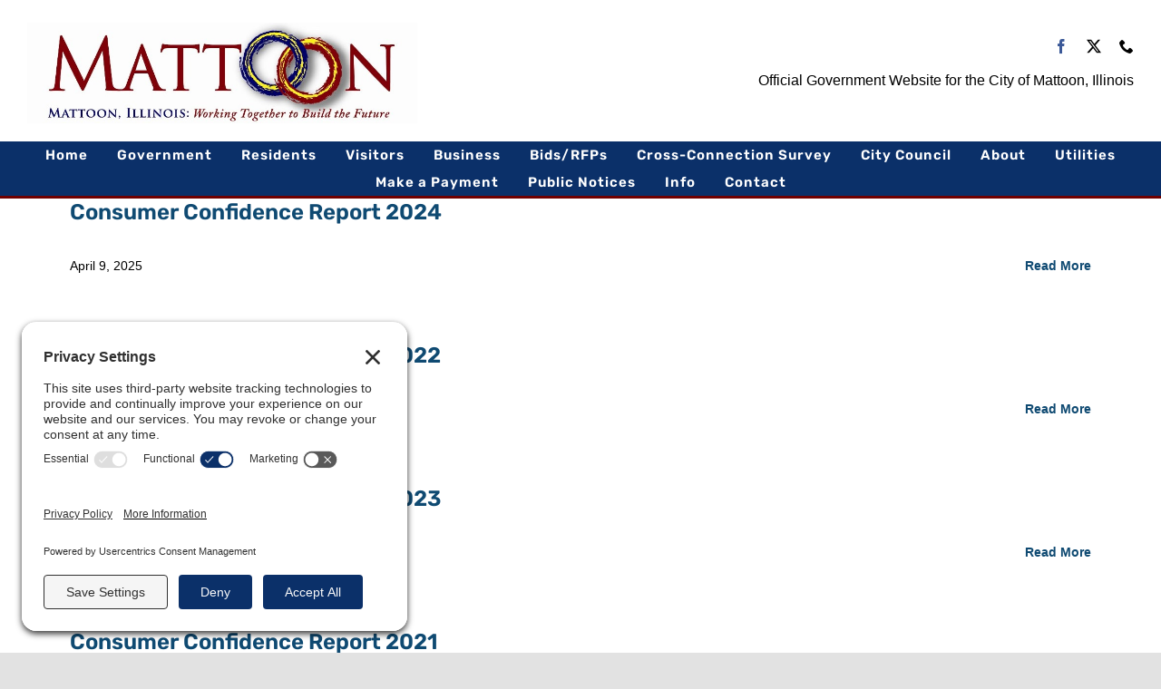

--- FILE ---
content_type: text/html; charset=UTF-8
request_url: https://mattoon.illinois.gov/downloads/consumer-confidence-report/
body_size: 14480
content:
<!DOCTYPE html>
<html class="avada-html-layout-wide avada-html-header-position-top avada-html-is-archive avada-has-site-width-percent avada-is-100-percent-template avada-has-site-width-100-percent" lang="en-US" prefix="og: http://ogp.me/ns# fb: http://ogp.me/ns/fb#">
<head>
	<meta http-equiv="X-UA-Compatible" content="IE=edge" />
	<meta http-equiv="Content-Type" content="text/html; charset=utf-8"/>
	<meta name="viewport" content="width=device-width, initial-scale=1" />
	<meta name='robots' content='noindex, follow' />

	<!-- This site is optimized with the Yoast SEO plugin v26.8 - https://yoast.com/product/yoast-seo-wordpress/ -->
	<title>Consumer Confidence Report Archives - City of Mattoon, Illinois</title>
	<meta property="og:locale" content="en_US" />
	<meta property="og:type" content="article" />
	<meta property="og:title" content="Consumer Confidence Report Archives - City of Mattoon, Illinois" />
	<meta property="og:url" content="https://mattoon.illinois.gov/downloads/consumer-confidence-report/" />
	<meta property="og:site_name" content="City of Mattoon, Illinois" />
	<meta property="og:image" content="https://mattoon.illinois.gov/wp-content/uploads/City_Seal_Council_Chambers-scaled.jpg" />
	<meta property="og:image:width" content="2560" />
	<meta property="og:image:height" content="2541" />
	<meta property="og:image:type" content="image/jpeg" />
	<meta name="twitter:card" content="summary_large_image" />
	<meta name="twitter:site" content="@cityofmattoon" />
	<script type="application/ld+json" class="yoast-schema-graph">{"@context":"https://schema.org","@graph":[{"@type":"CollectionPage","@id":"https://mattoon.illinois.gov/downloads/consumer-confidence-report/","url":"https://mattoon.illinois.gov/downloads/consumer-confidence-report/","name":"Consumer Confidence Report Archives - City of Mattoon, Illinois","isPartOf":{"@id":"https://mattoon.illinois.gov/#website"},"breadcrumb":{"@id":"https://mattoon.illinois.gov/downloads/consumer-confidence-report/#breadcrumb"},"inLanguage":"en-US"},{"@type":"BreadcrumbList","@id":"https://mattoon.illinois.gov/downloads/consumer-confidence-report/#breadcrumb","itemListElement":[{"@type":"ListItem","position":1,"name":"Home","item":"https://mattoon.illinois.gov/"},{"@type":"ListItem","position":2,"name":"Public Works","item":"https://mattoon.illinois.gov/downloads/public-works/"},{"@type":"ListItem","position":3,"name":"Consumer Confidence Report"}]},{"@type":"WebSite","@id":"https://mattoon.illinois.gov/#website","url":"https://mattoon.illinois.gov/","name":"City of Mattoon, Illinois","description":"Official Government Website","publisher":{"@id":"https://mattoon.illinois.gov/#organization"},"potentialAction":[{"@type":"SearchAction","target":{"@type":"EntryPoint","urlTemplate":"https://mattoon.illinois.gov/?s={search_term_string}"},"query-input":{"@type":"PropertyValueSpecification","valueRequired":true,"valueName":"search_term_string"}}],"inLanguage":"en-US"},{"@type":"Organization","@id":"https://mattoon.illinois.gov/#organization","name":"City of Mattoon, Illinois","url":"https://mattoon.illinois.gov/","logo":{"@type":"ImageObject","inLanguage":"en-US","@id":"https://mattoon.illinois.gov/#/schema/logo/image/","url":"https://i0.wp.com/mattoon.illinois.gov/wp-content/uploads/CityofMattoonLogo.png?fit=800%2C240&ssl=1","contentUrl":"https://i0.wp.com/mattoon.illinois.gov/wp-content/uploads/CityofMattoonLogo.png?fit=800%2C240&ssl=1","width":800,"height":240,"caption":"City of Mattoon, Illinois"},"image":{"@id":"https://mattoon.illinois.gov/#/schema/logo/image/"},"sameAs":["https://www.facebook.com/mattoonIL","https://x.com/cityofmattoon"]}]}</script>
	<!-- / Yoast SEO plugin. -->


<link rel='dns-prefetch' href='//use.fontawesome.com' />
								<link rel="icon" href="https://mattoon.illinois.gov/wp-content/uploads/Mattoon_favicon_64.jpg" type="image/jpeg" />
		
					<!-- Apple Touch Icon -->
						<link rel="apple-touch-icon" sizes="180x180" href="https://mattoon.illinois.gov/wp-content/uploads/Mattoon_favicon_152.jpg" type="image/jpeg">
		
					<!-- Android Icon -->
						<link rel="icon" sizes="192x192" href="https://mattoon.illinois.gov/wp-content/uploads/Mattoon_favicon_120.jpg" type="image/jpeg">
		
					<!-- MS Edge Icon -->
						<meta name="msapplication-TileImage" content="https://mattoon.illinois.gov/wp-content/uploads/Mattoon_favicon_152.jpg" type="image/jpeg">
								
		<meta property="og:locale" content="en_US"/>
		<meta property="og:type" content="article"/>
		<meta property="og:site_name" content="City of Mattoon, Illinois"/>
		<meta property="og:title" content="Consumer Confidence Report Archives - City of Mattoon, Illinois"/>
				<meta property="og:url" content="https://mattoon.illinois.gov/download/consumer-confidence-report-2024/"/>
																				<meta property="og:image" content="https://mattoon.illinois.gov/wp-content/uploads/CityofMattoonLogo_400.jpg"/>
		<meta property="og:image:width" content="400"/>
		<meta property="og:image:height" content="104"/>
		<meta property="og:image:type" content="image/jpeg"/>
				<style id='wp-img-auto-sizes-contain-inline-css' type='text/css'>
img:is([sizes=auto i],[sizes^="auto," i]){contain-intrinsic-size:3000px 1500px}
/*# sourceURL=wp-img-auto-sizes-contain-inline-css */
</style>

<link rel='stylesheet' id='ditty-news-ticker-font-css' href='https://mattoon.illinois.gov/wp-content/plugins/ditty-news-ticker/legacy/inc/static/libs/fontastic/styles.css?ver=3.1.63' type='text/css' media='all' />
<link rel='stylesheet' id='ditty-news-ticker-css' href='https://mattoon.illinois.gov/wp-content/plugins/ditty-news-ticker/legacy/inc/static/css/style.css?ver=3.1.63' type='text/css' media='all' />
<link rel='stylesheet' id='ditty-displays-css' href='https://mattoon.illinois.gov/wp-content/plugins/ditty-news-ticker/assets/build/dittyDisplays.css?ver=3.1.63' type='text/css' media='all' />
<link rel='stylesheet' id='ditty-fontawesome-css' href='https://mattoon.illinois.gov/wp-content/plugins/ditty-news-ticker/includes/libs/fontawesome-6.4.0/css/all.css?ver=6.4.0' type='text/css' media='' />
<link rel='stylesheet' id='wpdm-font-awesome-css' href='https://use.fontawesome.com/releases/v6.7.2/css/all.css?ver=6.9' type='text/css' media='all' />
<link rel='stylesheet' id='wpdm-front-css' href='https://mattoon.illinois.gov/wp-content/plugins/download-manager/assets/css/front.min.css?ver=7.1.0' type='text/css' media='all' />
<link rel='stylesheet' id='wpdm-front-dark-css' href='https://mattoon.illinois.gov/wp-content/plugins/download-manager/assets/css/front-dark.min.css?ver=7.1.0' type='text/css' media='all' />
<link rel='stylesheet' id='cff-css' href='https://mattoon.illinois.gov/wp-content/plugins/custom-facebook-feed-pro/assets/css/cff-style.min.css?ver=4.7.4' type='text/css' media='all' />
<link rel='stylesheet' id='child-style-css' href='https://mattoon.illinois.gov/wp-content/themes/Avada-Child-Theme/style.css?ver=6.9' type='text/css' media='all' />
<link rel='stylesheet' id='fusion-dynamic-css-css' href='https://mattoon.illinois.gov/wp-content/uploads/fusion-styles/e83156da0d4958554d521fb1bef8ea6c.min.css?ver=3.14.2' type='text/css' media='all' />
<script type="text/javascript" src="https://mattoon.illinois.gov/wp-includes/js/jquery/jquery.min.js?ver=3.7.1" id="jquery-core-js"></script>
<script type="text/javascript" src="https://mattoon.illinois.gov/wp-content/plugins/download-manager/assets/js/wpdm.min.js?ver=6.9" id="wpdmjs-js"></script>
<script type="text/javascript" id="wpdm-frontjs-js-extra">
/* <![CDATA[ */
var wpdm_url = {"home":"https://mattoon.illinois.gov/","site":"https://mattoon.illinois.gov/","ajax":"https://mattoon.illinois.gov/wp-admin/admin-ajax.php","page_code":"bfdaae0be5a0c1d7b58d8e3549e74139"};
var wpdm_js = {"spinner":"\u003Ci class=\"fas fa-sun fa-spin\"\u003E\u003C/i\u003E","client_id":"4c3e457ecdd9720f08b60c5c26680005"};
var wpdm_strings = {"pass_var":"Password Verified!","pass_var_q":"Please click following button to start download.","start_dl":"Start Download"};
//# sourceURL=wpdm-frontjs-js-extra
/* ]]> */
</script>
<script type="text/javascript" src="https://mattoon.illinois.gov/wp-content/plugins/download-manager/assets/js/front.min.js?ver=7.1.0" id="wpdm-frontjs-js"></script>
<script type="text/javascript" id="wpgmza_data-js-extra">
/* <![CDATA[ */
var wpgmza_google_api_status = {"message":"Enqueued","code":"ENQUEUED"};
//# sourceURL=wpgmza_data-js-extra
/* ]]> */
</script>
<script type="text/javascript" src="https://mattoon.illinois.gov/wp-content/plugins/wp-google-maps/wpgmza_data.js?ver=6.9" id="wpgmza_data-js"></script>
<link rel="https://api.w.org/" href="https://mattoon.illinois.gov/wp-json/" /><meta name="generator" content="WordPress 6.9" />
<!-- Custom Facebook Feed JS vars -->
<script type="text/javascript">
var cffsiteurl = "https://mattoon.illinois.gov/wp-content/plugins";
var cffajaxurl = "https://mattoon.illinois.gov/wp-admin/admin-ajax.php";


var cfflinkhashtags = "true";
</script>
<style>.mtphr-dnt-tick, .mtphr-dnt-tick * { color:#000000 !important; }</style><script type="text/javascript">
(function(url){
	if(/(?:Chrome\/26\.0\.1410\.63 Safari\/537\.31|WordfenceTestMonBot)/.test(navigator.userAgent)){ return; }
	var addEvent = function(evt, handler) {
		if (window.addEventListener) {
			document.addEventListener(evt, handler, false);
		} else if (window.attachEvent) {
			document.attachEvent('on' + evt, handler);
		}
	};
	var removeEvent = function(evt, handler) {
		if (window.removeEventListener) {
			document.removeEventListener(evt, handler, false);
		} else if (window.detachEvent) {
			document.detachEvent('on' + evt, handler);
		}
	};
	var evts = 'contextmenu dblclick drag dragend dragenter dragleave dragover dragstart drop keydown keypress keyup mousedown mousemove mouseout mouseover mouseup mousewheel scroll'.split(' ');
	var logHuman = function() {
		if (window.wfLogHumanRan) { return; }
		window.wfLogHumanRan = true;
		var wfscr = document.createElement('script');
		wfscr.type = 'text/javascript';
		wfscr.async = true;
		wfscr.src = url + '&r=' + Math.random();
		(document.getElementsByTagName('head')[0]||document.getElementsByTagName('body')[0]).appendChild(wfscr);
		for (var i = 0; i < evts.length; i++) {
			removeEvent(evts[i], logHuman);
		}
	};
	for (var i = 0; i < evts.length; i++) {
		addEvent(evts[i], logHuman);
	}
})('//mattoon.illinois.gov/?wordfence_lh=1&hid=3A00D9B1F6C646B6E408BE608D8A5ECC');
</script><link rel="preload" href="https://mattoon.illinois.gov/wp-content/themes/Avada/includes/lib/assets/fonts/icomoon/awb-icons.woff" as="font" type="font/woff" crossorigin><link rel="preload" href="//mattoon.illinois.gov/wp-content/themes/Avada/includes/lib/assets/fonts/fontawesome/webfonts/fa-solid-900.woff2" as="font" type="font/woff2" crossorigin><style type="text/css" id="css-fb-visibility">@media screen and (max-width: 640px){.fusion-no-small-visibility{display:none !important;}body .sm-text-align-center{text-align:center !important;}body .sm-text-align-left{text-align:left !important;}body .sm-text-align-right{text-align:right !important;}body .sm-text-align-justify{text-align:justify !important;}body .sm-flex-align-center{justify-content:center !important;}body .sm-flex-align-flex-start{justify-content:flex-start !important;}body .sm-flex-align-flex-end{justify-content:flex-end !important;}body .sm-mx-auto{margin-left:auto !important;margin-right:auto !important;}body .sm-ml-auto{margin-left:auto !important;}body .sm-mr-auto{margin-right:auto !important;}body .fusion-absolute-position-small{position:absolute;width:100%;}.awb-sticky.awb-sticky-small{ position: sticky; top: var(--awb-sticky-offset,0); }}@media screen and (min-width: 641px) and (max-width: 1024px){.fusion-no-medium-visibility{display:none !important;}body .md-text-align-center{text-align:center !important;}body .md-text-align-left{text-align:left !important;}body .md-text-align-right{text-align:right !important;}body .md-text-align-justify{text-align:justify !important;}body .md-flex-align-center{justify-content:center !important;}body .md-flex-align-flex-start{justify-content:flex-start !important;}body .md-flex-align-flex-end{justify-content:flex-end !important;}body .md-mx-auto{margin-left:auto !important;margin-right:auto !important;}body .md-ml-auto{margin-left:auto !important;}body .md-mr-auto{margin-right:auto !important;}body .fusion-absolute-position-medium{position:absolute;width:100%;}.awb-sticky.awb-sticky-medium{ position: sticky; top: var(--awb-sticky-offset,0); }}@media screen and (min-width: 1025px){.fusion-no-large-visibility{display:none !important;}body .lg-text-align-center{text-align:center !important;}body .lg-text-align-left{text-align:left !important;}body .lg-text-align-right{text-align:right !important;}body .lg-text-align-justify{text-align:justify !important;}body .lg-flex-align-center{justify-content:center !important;}body .lg-flex-align-flex-start{justify-content:flex-start !important;}body .lg-flex-align-flex-end{justify-content:flex-end !important;}body .lg-mx-auto{margin-left:auto !important;margin-right:auto !important;}body .lg-ml-auto{margin-left:auto !important;}body .lg-mr-auto{margin-right:auto !important;}body .fusion-absolute-position-large{position:absolute;width:100%;}.awb-sticky.awb-sticky-large{ position: sticky; top: var(--awb-sticky-offset,0); }}</style>		<script type="text/javascript">
			var doc = document.documentElement;
			doc.setAttribute( 'data-useragent', navigator.userAgent );
		</script>
		<meta name="generator" content="WordPress Download Manager 7.1.0" />
<!-- Global site tag (gtag.js) - Google Analytics -->
<script async src="https://www.googletagmanager.com/gtag/js?id=G-5JYP6NN93G"></script>
<script>
  window.dataLayer = window.dataLayer || [];
  function gtag(){dataLayer.push(arguments);}
  gtag('js', new Date());

  gtag('config', 'G-5JYP6NN93G');
</script>		        <style>
            /* WPDM Link Template Styles */
        </style>
		        <style>

            :root {
                --color-primary: #4a8eff;
                --color-primary-rgb: 74, 142, 255;
                --color-primary-hover: #4a8eff;
                --color-primary-active: #4a8eff;
                --clr-sec: #6c757d;
                --clr-sec-rgb: 108, 117, 125;
                --clr-sec-hover: #6c757d;
                --clr-sec-active: #6c757d;
                --color-success: #18ce0f;
                --color-success-rgb: 24, 206, 15;
                --color-success-hover: #18ce0f;
                --color-success-active: #18ce0f;
                --color-info: #2CA8FF;
                --color-info-rgb: 44, 168, 255;
                --color-info-hover: #2CA8FF;
                --color-info-active: #2CA8FF;
                --color-warning: #FFB236;
                --color-warning-rgb: 255, 178, 54;
                --color-warning-hover: #FFB236;
                --color-warning-active: #FFB236;
                --color-danger: #ff5062;
                --color-danger-rgb: 255, 80, 98;
                --color-danger-hover: #ff5062;
                --color-danger-active: #ff5062;
                --color-green: #30b570;
                --color-blue: #0073ff;
                --color-purple: #8557D3;
                --color-red: #ff5062;
                --color-muted: rgba(69, 89, 122, 0.6);
                --wpdm-font: "Rubik", -apple-system, BlinkMacSystemFont, "Segoe UI", Roboto, Helvetica, Arial, sans-serif, "Apple Color Emoji", "Segoe UI Emoji", "Segoe UI Symbol";
            }

            .wpdm-download-link.btn.btn-primary.btn-sm {
                border-radius: 4px;
            }


        </style>
		        <script>
            function wpdm_rest_url(request) {
                return "https://mattoon.illinois.gov/wp-json/wpdm/" + request;
            }
        </script>
		
	<!--Cookie Consent Tool-->
<link rel="preconnect" href="//privacy-proxy.usercentrics.eu">
<link rel="preload" href="//privacy-proxy.usercentrics.eu/latest/uc-block.bundle.js" as="script">
<script type="application/javascript" src="https://privacy-proxy.usercentrics.eu/latest/uc-block.bundle.js"></script>
<script id="usercentrics-cmp" src="https://app.usercentrics.eu/browser-ui/latest/loader.js" data-settings-id="d9cZW1XgxWLcrG"  async></script>
<script>uc.setCustomTranslations('https://termageddon.ams3.cdn.digitaloceanspaces.com/translations/');</script><style id='global-styles-inline-css' type='text/css'>
:root{--wp--preset--aspect-ratio--square: 1;--wp--preset--aspect-ratio--4-3: 4/3;--wp--preset--aspect-ratio--3-4: 3/4;--wp--preset--aspect-ratio--3-2: 3/2;--wp--preset--aspect-ratio--2-3: 2/3;--wp--preset--aspect-ratio--16-9: 16/9;--wp--preset--aspect-ratio--9-16: 9/16;--wp--preset--color--black: #000000;--wp--preset--color--cyan-bluish-gray: #abb8c3;--wp--preset--color--white: #ffffff;--wp--preset--color--pale-pink: #f78da7;--wp--preset--color--vivid-red: #cf2e2e;--wp--preset--color--luminous-vivid-orange: #ff6900;--wp--preset--color--luminous-vivid-amber: #fcb900;--wp--preset--color--light-green-cyan: #7bdcb5;--wp--preset--color--vivid-green-cyan: #00d084;--wp--preset--color--pale-cyan-blue: #8ed1fc;--wp--preset--color--vivid-cyan-blue: #0693e3;--wp--preset--color--vivid-purple: #9b51e0;--wp--preset--color--awb-color-1: rgba(255,255,255,1);--wp--preset--color--awb-color-2: rgba(242,243,245,1);--wp--preset--color--awb-color-3: rgba(226,226,226,1);--wp--preset--color--awb-color-4: rgba(15,74,114,1);--wp--preset--color--awb-color-5: rgba(51,51,51,1);--wp--preset--color--awb-color-6: rgba(11,48,105,1);--wp--preset--color--awb-color-7: rgba(33,41,52,1);--wp--preset--color--awb-color-8: rgba(0,0,0,1);--wp--preset--color--awb-color-custom-10: rgba(101,188,123,1);--wp--preset--color--awb-color-custom-11: rgba(74,78,87,1);--wp--preset--color--awb-color-custom-12: rgba(249,249,251,1);--wp--preset--color--awb-color-custom-13: rgba(158,160,164,1);--wp--preset--color--awb-color-custom-14: rgba(151,27,30,1);--wp--preset--color--awb-color-custom-15: rgba(76,3,14,1);--wp--preset--color--awb-color-custom-16: rgba(242,243,245,0.7);--wp--preset--color--awb-color-custom-17: rgba(246,224,49,1);--wp--preset--color--awb-color-custom-18: rgba(242,243,245,0.8);--wp--preset--gradient--vivid-cyan-blue-to-vivid-purple: linear-gradient(135deg,rgb(6,147,227) 0%,rgb(155,81,224) 100%);--wp--preset--gradient--light-green-cyan-to-vivid-green-cyan: linear-gradient(135deg,rgb(122,220,180) 0%,rgb(0,208,130) 100%);--wp--preset--gradient--luminous-vivid-amber-to-luminous-vivid-orange: linear-gradient(135deg,rgb(252,185,0) 0%,rgb(255,105,0) 100%);--wp--preset--gradient--luminous-vivid-orange-to-vivid-red: linear-gradient(135deg,rgb(255,105,0) 0%,rgb(207,46,46) 100%);--wp--preset--gradient--very-light-gray-to-cyan-bluish-gray: linear-gradient(135deg,rgb(238,238,238) 0%,rgb(169,184,195) 100%);--wp--preset--gradient--cool-to-warm-spectrum: linear-gradient(135deg,rgb(74,234,220) 0%,rgb(151,120,209) 20%,rgb(207,42,186) 40%,rgb(238,44,130) 60%,rgb(251,105,98) 80%,rgb(254,248,76) 100%);--wp--preset--gradient--blush-light-purple: linear-gradient(135deg,rgb(255,206,236) 0%,rgb(152,150,240) 100%);--wp--preset--gradient--blush-bordeaux: linear-gradient(135deg,rgb(254,205,165) 0%,rgb(254,45,45) 50%,rgb(107,0,62) 100%);--wp--preset--gradient--luminous-dusk: linear-gradient(135deg,rgb(255,203,112) 0%,rgb(199,81,192) 50%,rgb(65,88,208) 100%);--wp--preset--gradient--pale-ocean: linear-gradient(135deg,rgb(255,245,203) 0%,rgb(182,227,212) 50%,rgb(51,167,181) 100%);--wp--preset--gradient--electric-grass: linear-gradient(135deg,rgb(202,248,128) 0%,rgb(113,206,126) 100%);--wp--preset--gradient--midnight: linear-gradient(135deg,rgb(2,3,129) 0%,rgb(40,116,252) 100%);--wp--preset--font-size--small: 12px;--wp--preset--font-size--medium: 20px;--wp--preset--font-size--large: 24px;--wp--preset--font-size--x-large: 42px;--wp--preset--font-size--normal: 16px;--wp--preset--font-size--xlarge: 32px;--wp--preset--font-size--huge: 48px;--wp--preset--spacing--20: 0.44rem;--wp--preset--spacing--30: 0.67rem;--wp--preset--spacing--40: 1rem;--wp--preset--spacing--50: 1.5rem;--wp--preset--spacing--60: 2.25rem;--wp--preset--spacing--70: 3.38rem;--wp--preset--spacing--80: 5.06rem;--wp--preset--shadow--natural: 6px 6px 9px rgba(0, 0, 0, 0.2);--wp--preset--shadow--deep: 12px 12px 50px rgba(0, 0, 0, 0.4);--wp--preset--shadow--sharp: 6px 6px 0px rgba(0, 0, 0, 0.2);--wp--preset--shadow--outlined: 6px 6px 0px -3px rgb(255, 255, 255), 6px 6px rgb(0, 0, 0);--wp--preset--shadow--crisp: 6px 6px 0px rgb(0, 0, 0);}:where(.is-layout-flex){gap: 0.5em;}:where(.is-layout-grid){gap: 0.5em;}body .is-layout-flex{display: flex;}.is-layout-flex{flex-wrap: wrap;align-items: center;}.is-layout-flex > :is(*, div){margin: 0;}body .is-layout-grid{display: grid;}.is-layout-grid > :is(*, div){margin: 0;}:where(.wp-block-columns.is-layout-flex){gap: 2em;}:where(.wp-block-columns.is-layout-grid){gap: 2em;}:where(.wp-block-post-template.is-layout-flex){gap: 1.25em;}:where(.wp-block-post-template.is-layout-grid){gap: 1.25em;}.has-black-color{color: var(--wp--preset--color--black) !important;}.has-cyan-bluish-gray-color{color: var(--wp--preset--color--cyan-bluish-gray) !important;}.has-white-color{color: var(--wp--preset--color--white) !important;}.has-pale-pink-color{color: var(--wp--preset--color--pale-pink) !important;}.has-vivid-red-color{color: var(--wp--preset--color--vivid-red) !important;}.has-luminous-vivid-orange-color{color: var(--wp--preset--color--luminous-vivid-orange) !important;}.has-luminous-vivid-amber-color{color: var(--wp--preset--color--luminous-vivid-amber) !important;}.has-light-green-cyan-color{color: var(--wp--preset--color--light-green-cyan) !important;}.has-vivid-green-cyan-color{color: var(--wp--preset--color--vivid-green-cyan) !important;}.has-pale-cyan-blue-color{color: var(--wp--preset--color--pale-cyan-blue) !important;}.has-vivid-cyan-blue-color{color: var(--wp--preset--color--vivid-cyan-blue) !important;}.has-vivid-purple-color{color: var(--wp--preset--color--vivid-purple) !important;}.has-black-background-color{background-color: var(--wp--preset--color--black) !important;}.has-cyan-bluish-gray-background-color{background-color: var(--wp--preset--color--cyan-bluish-gray) !important;}.has-white-background-color{background-color: var(--wp--preset--color--white) !important;}.has-pale-pink-background-color{background-color: var(--wp--preset--color--pale-pink) !important;}.has-vivid-red-background-color{background-color: var(--wp--preset--color--vivid-red) !important;}.has-luminous-vivid-orange-background-color{background-color: var(--wp--preset--color--luminous-vivid-orange) !important;}.has-luminous-vivid-amber-background-color{background-color: var(--wp--preset--color--luminous-vivid-amber) !important;}.has-light-green-cyan-background-color{background-color: var(--wp--preset--color--light-green-cyan) !important;}.has-vivid-green-cyan-background-color{background-color: var(--wp--preset--color--vivid-green-cyan) !important;}.has-pale-cyan-blue-background-color{background-color: var(--wp--preset--color--pale-cyan-blue) !important;}.has-vivid-cyan-blue-background-color{background-color: var(--wp--preset--color--vivid-cyan-blue) !important;}.has-vivid-purple-background-color{background-color: var(--wp--preset--color--vivid-purple) !important;}.has-black-border-color{border-color: var(--wp--preset--color--black) !important;}.has-cyan-bluish-gray-border-color{border-color: var(--wp--preset--color--cyan-bluish-gray) !important;}.has-white-border-color{border-color: var(--wp--preset--color--white) !important;}.has-pale-pink-border-color{border-color: var(--wp--preset--color--pale-pink) !important;}.has-vivid-red-border-color{border-color: var(--wp--preset--color--vivid-red) !important;}.has-luminous-vivid-orange-border-color{border-color: var(--wp--preset--color--luminous-vivid-orange) !important;}.has-luminous-vivid-amber-border-color{border-color: var(--wp--preset--color--luminous-vivid-amber) !important;}.has-light-green-cyan-border-color{border-color: var(--wp--preset--color--light-green-cyan) !important;}.has-vivid-green-cyan-border-color{border-color: var(--wp--preset--color--vivid-green-cyan) !important;}.has-pale-cyan-blue-border-color{border-color: var(--wp--preset--color--pale-cyan-blue) !important;}.has-vivid-cyan-blue-border-color{border-color: var(--wp--preset--color--vivid-cyan-blue) !important;}.has-vivid-purple-border-color{border-color: var(--wp--preset--color--vivid-purple) !important;}.has-vivid-cyan-blue-to-vivid-purple-gradient-background{background: var(--wp--preset--gradient--vivid-cyan-blue-to-vivid-purple) !important;}.has-light-green-cyan-to-vivid-green-cyan-gradient-background{background: var(--wp--preset--gradient--light-green-cyan-to-vivid-green-cyan) !important;}.has-luminous-vivid-amber-to-luminous-vivid-orange-gradient-background{background: var(--wp--preset--gradient--luminous-vivid-amber-to-luminous-vivid-orange) !important;}.has-luminous-vivid-orange-to-vivid-red-gradient-background{background: var(--wp--preset--gradient--luminous-vivid-orange-to-vivid-red) !important;}.has-very-light-gray-to-cyan-bluish-gray-gradient-background{background: var(--wp--preset--gradient--very-light-gray-to-cyan-bluish-gray) !important;}.has-cool-to-warm-spectrum-gradient-background{background: var(--wp--preset--gradient--cool-to-warm-spectrum) !important;}.has-blush-light-purple-gradient-background{background: var(--wp--preset--gradient--blush-light-purple) !important;}.has-blush-bordeaux-gradient-background{background: var(--wp--preset--gradient--blush-bordeaux) !important;}.has-luminous-dusk-gradient-background{background: var(--wp--preset--gradient--luminous-dusk) !important;}.has-pale-ocean-gradient-background{background: var(--wp--preset--gradient--pale-ocean) !important;}.has-electric-grass-gradient-background{background: var(--wp--preset--gradient--electric-grass) !important;}.has-midnight-gradient-background{background: var(--wp--preset--gradient--midnight) !important;}.has-small-font-size{font-size: var(--wp--preset--font-size--small) !important;}.has-medium-font-size{font-size: var(--wp--preset--font-size--medium) !important;}.has-large-font-size{font-size: var(--wp--preset--font-size--large) !important;}.has-x-large-font-size{font-size: var(--wp--preset--font-size--x-large) !important;}
/*# sourceURL=global-styles-inline-css */
</style>
</head>

<body data-rsssl=1 class="archive tax-wpdmcategory term-consumer-confidence-report term-32 wp-theme-Avada wp-child-theme-Avada-Child-Theme fusion-image-hovers fusion-pagination-sizing fusion-button_type-flat fusion-button_span-no fusion-button_gradient-linear avada-image-rollover-circle-yes avada-image-rollover-yes avada-image-rollover-direction-left fusion-body ltr fusion-sticky-header no-tablet-sticky-header no-mobile-sticky-header no-mobile-slidingbar no-mobile-totop fusion-disable-outline fusion-sub-menu-fade mobile-logo-pos-left layout-wide-mode avada-has-boxed-modal-shadow- layout-scroll-offset-full avada-has-zero-margin-offset-top fusion-top-header menu-text-align-center mobile-menu-design-classic fusion-show-pagination-text fusion-header-layout-v3 avada-responsive avada-footer-fx-none avada-menu-highlight-style-bar fusion-search-form-clean fusion-main-menu-search-overlay fusion-avatar-circle avada-dropdown-styles avada-blog-layout-large avada-blog-archive-layout-large avada-header-shadow-no avada-menu-icon-position-left avada-has-megamenu-shadow avada-has-mobile-menu-search avada-has-main-nav-search-icon avada-has-100-footer avada-has-titlebar-hide avada-header-border-color-full-transparent avada-has-pagination-width_height avada-flyout-menu-direction-fade avada-ec-views-v1" data-awb-post-id="4520">
		<a class="skip-link screen-reader-text" href="#content">Skip to content</a>

	<div id="boxed-wrapper">
		
		<div id="wrapper" class="fusion-wrapper">
			<div id="home" style="position:relative;top:-1px;"></div>
												<div class="fusion-tb-header"><div class="fusion-fullwidth fullwidth-box fusion-builder-row-1 fusion-flex-container nonhundred-percent-fullwidth non-hundred-percent-height-scrolling fusion-no-small-visibility fusion-no-medium-visibility" style="--awb-border-sizes-top:0;--awb-border-sizes-bottom:0;--awb-border-sizes-left:0;--awb-border-sizes-right:0;--awb-border-color:#700000;--awb-border-radius-top-left:0px;--awb-border-radius-top-right:0px;--awb-border-radius-bottom-right:0px;--awb-border-radius-bottom-left:0px;--awb-padding-top:25px;--awb-flex-wrap:wrap;" ><div class="fusion-builder-row fusion-row fusion-flex-align-items-stretch fusion-flex-content-wrap" style="max-width:104%;margin-left: calc(-4% / 2 );margin-right: calc(-4% / 2 );"><div class="fusion-layout-column fusion_builder_column fusion-builder-column-0 fusion_builder_column_1_2 1_2 fusion-flex-column" style="--awb-bg-size:cover;--awb-width-large:50%;--awb-margin-top-large:0px;--awb-spacing-right-large:3.84%;--awb-margin-bottom-large:20px;--awb-spacing-left-large:3.84%;--awb-width-medium:50%;--awb-order-medium:0;--awb-spacing-right-medium:3.84%;--awb-spacing-left-medium:3.84%;--awb-width-small:100%;--awb-order-small:0;--awb-spacing-right-small:1.92%;--awb-spacing-left-small:1.92%;"><div class="fusion-column-wrapper fusion-column-has-shadow fusion-flex-justify-content-flex-start fusion-content-layout-column"><div class="fusion-image-element " style="--awb-max-width:430px;--awb-caption-title-font-family:var(--h2_typography-font-family);--awb-caption-title-font-weight:var(--h2_typography-font-weight);--awb-caption-title-font-style:var(--h2_typography-font-style);--awb-caption-title-size:var(--h2_typography-font-size);--awb-caption-title-transform:var(--h2_typography-text-transform);--awb-caption-title-line-height:var(--h2_typography-line-height);--awb-caption-title-letter-spacing:var(--h2_typography-letter-spacing);"><span class=" fusion-imageframe imageframe-none imageframe-1 hover-type-none"><a class="fusion-no-lightbox" href="https://mattoon.illinois.gov/" target="_self" aria-label="City of Mattoon Logo 800"><img fetchpriority="high" decoding="async" width="800" height="207" alt="City of Mattoon, Illinois" src="https://mattoon.illinois.gov/wp-content/uploads/CityofMattoonLogo_800.jpg" class="img-responsive wp-image-2434" srcset="https://mattoon.illinois.gov/wp-content/uploads/CityofMattoonLogo_800-300x78.jpg 300w, https://mattoon.illinois.gov/wp-content/uploads/CityofMattoonLogo_800-500x129.jpg 500w, https://mattoon.illinois.gov/wp-content/uploads/CityofMattoonLogo_800-768x199.jpg 768w, https://mattoon.illinois.gov/wp-content/uploads/CityofMattoonLogo_800.jpg 800w" sizes="(max-width: 800px) 100vw, 800px" /></a></span></div></div></div><div class="fusion-layout-column fusion_builder_column fusion-builder-column-1 fusion_builder_column_1_2 1_2 fusion-flex-column" style="--awb-bg-size:cover;--awb-width-large:50%;--awb-margin-top-large:0px;--awb-spacing-right-large:3.84%;--awb-margin-bottom-large:20px;--awb-spacing-left-large:3.84%;--awb-width-medium:50%;--awb-order-medium:0;--awb-spacing-right-medium:3.84%;--awb-spacing-left-medium:3.84%;--awb-width-small:100%;--awb-order-small:0;--awb-spacing-right-small:1.92%;--awb-spacing-left-small:1.92%;"><div class="fusion-column-wrapper fusion-column-has-shadow fusion-flex-justify-content-center fusion-content-layout-column"><div class="fusion-social-links fusion-social-links-1" style="--awb-margin-top:0px;--awb-margin-right:0px;--awb-margin-bottom:0px;--awb-margin-left:0px;--awb-alignment:right;--awb-box-border-top:0px;--awb-box-border-right:0px;--awb-box-border-bottom:0px;--awb-box-border-left:0px;--awb-icon-colors-hover:rgba(158,160,164,0.8);--awb-box-colors-hover:rgba(242,243,245,0.8);--awb-box-border-color:var(--awb-color3);--awb-box-border-color-hover:var(--awb-color4);"><div class="fusion-social-networks color-type-brand"><div class="fusion-social-networks-wrapper"><a class="fusion-social-network-icon fusion-tooltip fusion-facebook awb-icon-facebook" style="color:#3b5998;font-size:16px;" title="Facebook" aria-label="facebook" target="_blank" rel="noopener noreferrer" href="https://www.facebook.com/mattoonIL"></a><a class="fusion-social-network-icon fusion-tooltip fusion-twitter awb-icon-twitter" style="color:#000000;font-size:16px;" title="X" aria-label="twitter" target="_blank" rel="noopener noreferrer" href="https://twitter.com/cityofmattoon/"></a><a class="fusion-social-network-icon fusion-tooltip fusion-phone awb-icon-phone" style="color:#000000;font-size:16px;" title="Phone" aria-label="phone" target="_self" rel="noopener noreferrer" href="tel:217-235-5654"></a></div></div></div><div class="fusion-text fusion-text-1"><p style="text-align: right;">Official Government Website for the City of Mattoon, Illinois</p>
</div></div></div></div></div><div class="fusion-fullwidth fullwidth-box fusion-builder-row-2 fusion-flex-container nonhundred-percent-fullwidth non-hundred-percent-height-scrolling fusion-no-large-visibility" style="--awb-border-color:#700000;--awb-border-radius-top-left:0px;--awb-border-radius-top-right:0px;--awb-border-radius-bottom-right:0px;--awb-border-radius-bottom-left:0px;--awb-padding-top:25px;--awb-flex-wrap:wrap;" ><div class="fusion-builder-row fusion-row fusion-flex-align-items-flex-start fusion-flex-content-wrap" style="max-width:104%;margin-left: calc(-4% / 2 );margin-right: calc(-4% / 2 );"><div class="fusion-layout-column fusion_builder_column fusion-builder-column-2 fusion_builder_column_1_1 1_1 fusion-flex-column" style="--awb-bg-size:cover;--awb-width-large:100%;--awb-margin-top-large:0px;--awb-spacing-right-large:1.92%;--awb-margin-bottom-large:20px;--awb-spacing-left-large:1.92%;--awb-width-medium:100%;--awb-order-medium:0;--awb-spacing-right-medium:1.92%;--awb-spacing-left-medium:1.92%;--awb-width-small:100%;--awb-order-small:0;--awb-spacing-right-small:1.92%;--awb-spacing-left-small:1.92%;"><div class="fusion-column-wrapper fusion-column-has-shadow fusion-flex-justify-content-flex-start fusion-content-layout-column"><div class="fusion-image-element " style="--awb-max-width:430px;--awb-caption-title-font-family:var(--h2_typography-font-family);--awb-caption-title-font-weight:var(--h2_typography-font-weight);--awb-caption-title-font-style:var(--h2_typography-font-style);--awb-caption-title-size:var(--h2_typography-font-size);--awb-caption-title-transform:var(--h2_typography-text-transform);--awb-caption-title-line-height:var(--h2_typography-line-height);--awb-caption-title-letter-spacing:var(--h2_typography-letter-spacing);"><span class=" fusion-imageframe imageframe-none imageframe-2 hover-type-none"><a class="fusion-no-lightbox" href="https://mattoon.illinois.gov/" target="_self" aria-label="City of Mattoon Logo 800"><img decoding="async" width="800" height="207" alt="City of Mattoon, Illinois" src="https://mattoon.illinois.gov/wp-content/uploads/CityofMattoonLogo_800.jpg" class="img-responsive wp-image-2434" srcset="https://mattoon.illinois.gov/wp-content/uploads/CityofMattoonLogo_800-300x78.jpg 300w, https://mattoon.illinois.gov/wp-content/uploads/CityofMattoonLogo_800-500x129.jpg 500w, https://mattoon.illinois.gov/wp-content/uploads/CityofMattoonLogo_800-768x199.jpg 768w, https://mattoon.illinois.gov/wp-content/uploads/CityofMattoonLogo_800.jpg 800w" sizes="(max-width: 800px) 100vw, 800px" /></a></span></div></div></div><div class="fusion-layout-column fusion_builder_column fusion-builder-column-3 fusion_builder_column_1_1 1_1 fusion-flex-column" style="--awb-bg-size:cover;--awb-width-large:100%;--awb-margin-top-large:0px;--awb-spacing-right-large:1.92%;--awb-margin-bottom-large:20px;--awb-spacing-left-large:1.92%;--awb-width-medium:100%;--awb-order-medium:0;--awb-spacing-right-medium:1.92%;--awb-spacing-left-medium:1.92%;--awb-width-small:100%;--awb-order-small:0;--awb-spacing-right-small:1.92%;--awb-spacing-left-small:1.92%;"><div class="fusion-column-wrapper fusion-column-has-shadow fusion-flex-justify-content-flex-start fusion-content-layout-column"><div class="fusion-social-links fusion-social-links-2" style="--awb-margin-top:0px;--awb-margin-right:0px;--awb-margin-bottom:0px;--awb-margin-left:0px;--awb-alignment:center;--awb-box-border-top:0px;--awb-box-border-right:0px;--awb-box-border-bottom:0px;--awb-box-border-left:0px;--awb-icon-colors-hover:rgba(158,160,164,0.8);--awb-box-colors-hover:rgba(242,243,245,0.8);--awb-box-border-color:var(--awb-color3);--awb-box-border-color-hover:var(--awb-color4);"><div class="fusion-social-networks color-type-brand"><div class="fusion-social-networks-wrapper"><a class="fusion-social-network-icon fusion-tooltip fusion-facebook awb-icon-facebook" style="color:#3b5998;font-size:16px;" title="Facebook" aria-label="facebook" target="_blank" rel="noopener noreferrer" href="https://www.facebook.com/mattoonIL"></a><a class="fusion-social-network-icon fusion-tooltip fusion-twitter awb-icon-twitter" style="color:#000000;font-size:16px;" title="X" aria-label="twitter" target="_blank" rel="noopener noreferrer" href="https://twitter.com/cityofmattoon/"></a><a class="fusion-social-network-icon fusion-tooltip fusion-phone awb-icon-phone" style="color:#000000;font-size:16px;" title="Phone" aria-label="phone" target="_self" rel="noopener noreferrer" href="tel:217-235-5654"></a></div></div></div><div class="fusion-text fusion-text-2"><p style="text-align: center;">Official Government Website for the City of Mattoon, Illinois</p>
</div></div></div></div></div><div class="fusion-fullwidth fullwidth-box fusion-builder-row-3 fusion-flex-container nonhundred-percent-fullwidth non-hundred-percent-height-scrolling raise" style="--awb-border-sizes-bottom:3px;--awb-border-color:#700000;--awb-border-radius-top-left:0px;--awb-border-radius-top-right:0px;--awb-border-radius-bottom-right:0px;--awb-border-radius-bottom-left:0px;--awb-padding-bottom:0px;--awb-margin-bottom:0px;--awb-background-color:#0b3069;--awb-flex-wrap:wrap;" id="raise" ><div class="fusion-builder-row fusion-row fusion-flex-align-items-flex-start fusion-flex-content-wrap" style="max-width:104%;margin-left: calc(-4% / 2 );margin-right: calc(-4% / 2 );"><div class="fusion-layout-column fusion_builder_column fusion-builder-column-4 fusion_builder_column_1_1 1_1 fusion-flex-column" style="--awb-bg-size:cover;--awb-width-large:100%;--awb-margin-top-large:0px;--awb-spacing-right-large:1.92%;--awb-margin-bottom-large:0px;--awb-spacing-left-large:1.92%;--awb-width-medium:100%;--awb-order-medium:0;--awb-spacing-right-medium:1.92%;--awb-spacing-left-medium:1.92%;--awb-width-small:100%;--awb-order-small:0;--awb-spacing-right-small:1.92%;--awb-spacing-left-small:1.92%;"><div class="fusion-column-wrapper fusion-column-has-shadow fusion-flex-justify-content-flex-start fusion-content-layout-column"><nav class="awb-menu awb-menu_row awb-menu_em-hover mobile-mode-collapse-to-button awb-menu_icons-left awb-menu_dc-yes mobile-trigger-fullwidth-on awb-menu_mobile-toggle awb-menu_indent-center awb-menu_mt-fullwidth mobile-size-full-absolute loading mega-menu-loading awb-menu_desktop awb-menu_dropdown awb-menu_expand-right awb-menu_transition-fade raise" style="--awb-font-size:15px;--awb-text-transform:none;--awb-justify-content:center;--awb-items-padding-right:16px;--awb-items-padding-left:16px;--awb-color:#ffffff;--awb-letter-spacing:1px;--awb-active-color:#ffffff;--awb-active-bg:#4f0104;--awb-submenu-text-transform:none;--awb-main-justify-content:flex-start;--awb-mobile-nav-button-align-hor:center;--awb-mobile-bg:#0b3069;--awb-mobile-color:#ffffff;--awb-mobile-active-bg:#4f0104;--awb-mobile-active-color:#ffffff;--awb-mobile-trigger-font-size:16px;--awb-mobile-trigger-color:#ffffff;--awb-mobile-trigger-background-color:#0b3069;--awb-mobile-font-size:14px;--awb-mobile-justify:center;--awb-mobile-caret-left:auto;--awb-mobile-caret-right:0;--awb-fusion-font-family-typography:&quot;Rubik&quot;;--awb-fusion-font-style-typography:normal;--awb-fusion-font-weight-typography:700;--awb-fusion-font-family-submenu-typography:inherit;--awb-fusion-font-style-submenu-typography:normal;--awb-fusion-font-weight-submenu-typography:400;--awb-fusion-font-family-mobile-typography:&quot;Rubik&quot;;--awb-fusion-font-style-mobile-typography:normal;--awb-fusion-font-weight-mobile-typography:700;" aria-label="Primary" data-breakpoint="1024" data-count="0" data-transition-type="fade" data-transition-time="300" data-expand="right" id="raise"><button type="button" class="awb-menu__m-toggle" aria-expanded="false" aria-controls="menu-primary"><span class="awb-menu__m-toggle-inner"><span class="collapsed-nav-text">Jump to...</span><span class="awb-menu__m-collapse-icon"><span class="awb-menu__m-collapse-icon-open fa-angle-double-down fas"></span><span class="awb-menu__m-collapse-icon-close fa-times fas"></span></span></span></button><ul id="menu-primary" class="fusion-menu awb-menu__main-ul awb-menu__main-ul_row"><li  id="menu-item-10"  class="menu-item menu-item-type-post_type menu-item-object-page menu-item-home menu-item-10 awb-menu__li awb-menu__main-li awb-menu__main-li_regular"  data-item-id="10"><span class="awb-menu__main-background-default awb-menu__main-background-default_fade"></span><span class="awb-menu__main-background-active awb-menu__main-background-active_fade"></span><a  href="https://mattoon.illinois.gov/" class="awb-menu__main-a awb-menu__main-a_regular"><span class="menu-text">Home</span></a></li><li  id="menu-item-359"  class="menu-item menu-item-type-post_type menu-item-object-page menu-item-359 awb-menu__li awb-menu__main-li awb-menu__main-li_regular"  data-item-id="359"><span class="awb-menu__main-background-default awb-menu__main-background-default_fade"></span><span class="awb-menu__main-background-active awb-menu__main-background-active_fade"></span><a  href="https://mattoon.illinois.gov/government/" class="awb-menu__main-a awb-menu__main-a_regular"><span class="menu-text">Government</span></a></li><li  id="menu-item-358"  class="menu-item menu-item-type-post_type menu-item-object-page menu-item-358 awb-menu__li awb-menu__main-li awb-menu__main-li_regular"  data-item-id="358"><span class="awb-menu__main-background-default awb-menu__main-background-default_fade"></span><span class="awb-menu__main-background-active awb-menu__main-background-active_fade"></span><a  href="https://mattoon.illinois.gov/residents/" class="awb-menu__main-a awb-menu__main-a_regular"><span class="menu-text">Residents</span></a></li><li  id="menu-item-1055"  class="menu-item menu-item-type-post_type menu-item-object-page menu-item-1055 awb-menu__li awb-menu__main-li awb-menu__main-li_regular"  data-item-id="1055"><span class="awb-menu__main-background-default awb-menu__main-background-default_fade"></span><span class="awb-menu__main-background-active awb-menu__main-background-active_fade"></span><a  href="https://mattoon.illinois.gov/government/tourism/" class="awb-menu__main-a awb-menu__main-a_regular"><span class="menu-text">Visitors</span></a></li><li  id="menu-item-365"  class="menu-item menu-item-type-post_type menu-item-object-page menu-item-365 awb-menu__li awb-menu__main-li awb-menu__main-li_regular"  data-item-id="365"><span class="awb-menu__main-background-default awb-menu__main-background-default_fade"></span><span class="awb-menu__main-background-active awb-menu__main-background-active_fade"></span><a  href="https://mattoon.illinois.gov/business/" class="awb-menu__main-a awb-menu__main-a_regular"><span class="menu-text">Business</span></a></li><li  id="menu-item-4115"  class="menu-item menu-item-type-post_type menu-item-object-page menu-item-4115 awb-menu__li awb-menu__main-li awb-menu__main-li_regular"  data-item-id="4115"><span class="awb-menu__main-background-default awb-menu__main-background-default_fade"></span><span class="awb-menu__main-background-active awb-menu__main-background-active_fade"></span><a  href="https://mattoon.illinois.gov/business/bids/" class="awb-menu__main-a awb-menu__main-a_regular"><span class="menu-text">Bids/RFPs</span></a></li><li  id="menu-item-4983"  class="menu-item menu-item-type-post_type menu-item-object-page menu-item-4983 awb-menu__li awb-menu__main-li awb-menu__main-li_regular"  data-item-id="4983"><span class="awb-menu__main-background-default awb-menu__main-background-default_fade"></span><span class="awb-menu__main-background-active awb-menu__main-background-active_fade"></span><a  href="https://mattoon.illinois.gov/government/public-works/cross-connection-control-survey/" class="awb-menu__main-a awb-menu__main-a_regular"><span class="menu-text">Cross-Connection Survey</span></a></li><li  id="menu-item-4438"  class="menu-item menu-item-type-post_type menu-item-object-page menu-item-4438 awb-menu__li awb-menu__main-li awb-menu__main-li_regular"  data-item-id="4438"><span class="awb-menu__main-background-default awb-menu__main-background-default_fade"></span><span class="awb-menu__main-background-active awb-menu__main-background-active_fade"></span><a  href="https://mattoon.illinois.gov/government/citycouncil/" class="awb-menu__main-a awb-menu__main-a_regular"><span class="menu-text">City Council</span></a></li><li  id="menu-item-368"  class="menu-item menu-item-type-post_type menu-item-object-page menu-item-368 awb-menu__li awb-menu__main-li awb-menu__main-li_regular"  data-item-id="368"><span class="awb-menu__main-background-default awb-menu__main-background-default_fade"></span><span class="awb-menu__main-background-active awb-menu__main-background-active_fade"></span><a  href="https://mattoon.illinois.gov/about/" class="awb-menu__main-a awb-menu__main-a_regular"><span class="menu-text">About</span></a></li><li  id="menu-item-1821"  class="menu-item menu-item-type-post_type menu-item-object-page menu-item-1821 awb-menu__li awb-menu__main-li awb-menu__main-li_regular"  data-item-id="1821"><span class="awb-menu__main-background-default awb-menu__main-background-default_fade"></span><span class="awb-menu__main-background-active awb-menu__main-background-active_fade"></span><a  href="https://mattoon.illinois.gov/residents/utilities/" class="awb-menu__main-a awb-menu__main-a_regular"><span class="menu-text">Utilities</span></a></li><li  id="menu-item-371"  class="menu-item menu-item-type-post_type menu-item-object-page menu-item-371 awb-menu__li awb-menu__main-li awb-menu__main-li_regular"  data-item-id="371"><span class="awb-menu__main-background-default awb-menu__main-background-default_fade"></span><span class="awb-menu__main-background-active awb-menu__main-background-active_fade"></span><a  href="https://mattoon.illinois.gov/payments/" class="awb-menu__main-a awb-menu__main-a_regular"><span class="menu-text">Make a Payment</span></a></li><li  id="menu-item-374"  class="menu-item menu-item-type-post_type menu-item-object-page menu-item-374 awb-menu__li awb-menu__main-li awb-menu__main-li_regular"  data-item-id="374"><span class="awb-menu__main-background-default awb-menu__main-background-default_fade"></span><span class="awb-menu__main-background-active awb-menu__main-background-active_fade"></span><a  href="https://mattoon.illinois.gov/public-notices/" class="awb-menu__main-a awb-menu__main-a_regular"><span class="menu-text">Public Notices</span></a></li><li  id="menu-item-1203"  class="menu-item menu-item-type-post_type menu-item-object-page menu-item-1203 awb-menu__li awb-menu__main-li awb-menu__main-li_regular"  data-item-id="1203"><span class="awb-menu__main-background-default awb-menu__main-background-default_fade"></span><span class="awb-menu__main-background-active awb-menu__main-background-active_fade"></span><a  href="https://mattoon.illinois.gov/information/" class="awb-menu__main-a awb-menu__main-a_regular"><span class="menu-text">Info</span></a></li><li  id="menu-item-1442"  class="menu-item menu-item-type-post_type menu-item-object-page menu-item-1442 awb-menu__li awb-menu__main-li awb-menu__main-li_regular"  data-item-id="1442"><span class="awb-menu__main-background-default awb-menu__main-background-default_fade"></span><span class="awb-menu__main-background-active awb-menu__main-background-active_fade"></span><a  href="https://mattoon.illinois.gov/contact/" class="awb-menu__main-a awb-menu__main-a_regular"><span class="menu-text">Contact</span></a></li></ul></nav></div></div></div></div>
</div>		<div id="sliders-container" class="fusion-slider-visibility">
					</div>
											
			
						<main id="main" class="clearfix width-100">
				<div class="fusion-row" style="max-width:100%;">
<section id="content" class=" full-width" style="width: 100%;">
	
	<div id="posts-container" class="fusion-blog-archive fusion-blog-layout-large-wrapper fusion-clearfix">
	<div class="fusion-posts-container fusion-blog-layout-large fusion-blog-pagination fusion-blog-rollover " data-pages="2">
		
		
													<article id="post-4520" class="fusion-post-large  post fusion-clearfix post-4520 wpdmpro type-wpdmpro status-publish hentry wpdmcategory-consumer-confidence-report">
				
				
				
									
				
				
				
				<div class="fusion-post-content post-content">
					<h2 class="entry-title fusion-post-title"><a href="https://mattoon.illinois.gov/download/consumer-confidence-report-2024/">Consumer Confidence Report 2024</a></h2>
										
					<div class="fusion-post-content-container">
						<p></p>					</div>
				</div>

				
																			<div class="fusion-meta-info">
																						<div class="fusion-alignleft"><span class="vcard rich-snippet-hidden"><span class="fn"><a href="https://mattoon.illinois.gov/author/seth/" title="Posts by Seth Kline" rel="author">Seth Kline</a></span></span><span class="updated rich-snippet-hidden">2025-04-09T09:43:15-05:00</span><span>April 9, 2025</span><span class="fusion-inline-sep">|</span></div>							
																														<div class="fusion-alignright">
									<a href="https://mattoon.illinois.gov/download/consumer-confidence-report-2024/" class="fusion-read-more" aria-label="More on Consumer Confidence Report 2024">
										Read More									</a>
								</div>
													</div>
									
				
							</article>

			
											<article id="post-4165" class="fusion-post-large  post fusion-clearfix post-4165 wpdmpro type-wpdmpro status-publish hentry wpdmcategory-consumer-confidence-report">
				
				
				
									
				
				
				
				<div class="fusion-post-content post-content">
					<h2 class="entry-title fusion-post-title"><a href="https://mattoon.illinois.gov/download/consumer-confidence-report-2022/">Consumer Confidence Report 2022</a></h2>
										
					<div class="fusion-post-content-container">
						<p></p>					</div>
				</div>

				
																			<div class="fusion-meta-info">
																						<div class="fusion-alignleft"><span class="vcard rich-snippet-hidden"><span class="fn"><a href="https://mattoon.illinois.gov/author/seth/" title="Posts by Seth Kline" rel="author">Seth Kline</a></span></span><span class="updated rich-snippet-hidden">2024-04-26T11:29:25-05:00</span><span>April 26, 2024</span><span class="fusion-inline-sep">|</span></div>							
																														<div class="fusion-alignright">
									<a href="https://mattoon.illinois.gov/download/consumer-confidence-report-2022/" class="fusion-read-more" aria-label="More on Consumer Confidence Report 2022">
										Read More									</a>
								</div>
													</div>
									
				
							</article>

			
											<article id="post-4164" class="fusion-post-large  post fusion-clearfix post-4164 wpdmpro type-wpdmpro status-publish hentry wpdmcategory-consumer-confidence-report">
				
				
				
									
				
				
				
				<div class="fusion-post-content post-content">
					<h2 class="entry-title fusion-post-title"><a href="https://mattoon.illinois.gov/download/consumer-confidence-report-2023/">Consumer Confidence Report 2023</a></h2>
										
					<div class="fusion-post-content-container">
						<p></p>					</div>
				</div>

				
																			<div class="fusion-meta-info">
																						<div class="fusion-alignleft"><span class="vcard rich-snippet-hidden"><span class="fn"><a href="https://mattoon.illinois.gov/author/seth/" title="Posts by Seth Kline" rel="author">Seth Kline</a></span></span><span class="updated rich-snippet-hidden">2024-04-26T11:29:35-05:00</span><span>April 26, 2024</span><span class="fusion-inline-sep">|</span></div>							
																														<div class="fusion-alignright">
									<a href="https://mattoon.illinois.gov/download/consumer-confidence-report-2023/" class="fusion-read-more" aria-label="More on Consumer Confidence Report 2023">
										Read More									</a>
								</div>
													</div>
									
				
							</article>

			
											<article id="post-3419" class="fusion-post-large  post fusion-clearfix post-3419 wpdmpro type-wpdmpro status-publish hentry wpdmcategory-consumer-confidence-report">
				
				
				
									
				
				
				
				<div class="fusion-post-content post-content">
					<h2 class="entry-title fusion-post-title"><a href="https://mattoon.illinois.gov/download/consumer-confidence-report-2021/">Consumer Confidence Report 2021</a></h2>
										
					<div class="fusion-post-content-container">
						<p></p>					</div>
				</div>

				
																			<div class="fusion-meta-info">
																						<div class="fusion-alignleft"><span class="vcard rich-snippet-hidden"><span class="fn"><a href="https://mattoon.illinois.gov/author/dalton/" title="Posts by Municipal IT Staff" rel="author">Municipal IT Staff</a></span></span><span class="updated rich-snippet-hidden">2022-04-19T09:59:21-05:00</span><span>April 19, 2022</span><span class="fusion-inline-sep">|</span></div>							
																														<div class="fusion-alignright">
									<a href="https://mattoon.illinois.gov/download/consumer-confidence-report-2021/" class="fusion-read-more" aria-label="More on Consumer Confidence Report 2021">
										Read More									</a>
								</div>
													</div>
									
				
							</article>

			
											<article id="post-2239" class="fusion-post-large  post fusion-clearfix post-2239 wpdmpro type-wpdmpro status-publish hentry wpdmcategory-consumer-confidence-report">
				
				
				
									
				
				
				
				<div class="fusion-post-content post-content">
					<h2 class="entry-title fusion-post-title"><a href="https://mattoon.illinois.gov/download/consumer-confidence-report-2020/">Consumer Confidence Report 2020</a></h2>
										
					<div class="fusion-post-content-container">
						<p></p>					</div>
				</div>

				
																			<div class="fusion-meta-info">
																						<div class="fusion-alignleft"><span class="vcard rich-snippet-hidden"><span class="fn"><a href="https://mattoon.illinois.gov/author/brian/" title="Posts by Municipal Staff" rel="author">Municipal Staff</a></span></span><span class="updated rich-snippet-hidden">2021-03-22T09:37:58-05:00</span><span>March 22, 2021</span><span class="fusion-inline-sep">|</span></div>							
																														<div class="fusion-alignright">
									<a href="https://mattoon.illinois.gov/download/consumer-confidence-report-2020/" class="fusion-read-more" aria-label="More on Consumer Confidence Report 2020">
										Read More									</a>
								</div>
													</div>
									
				
							</article>

			
											<article id="post-1745" class="fusion-post-large  post fusion-clearfix post-1745 wpdmpro type-wpdmpro status-publish hentry wpdmcategory-consumer-confidence-report">
				
				
				
									
				
				
				
				<div class="fusion-post-content post-content">
					<h2 class="entry-title fusion-post-title"><a href="https://mattoon.illinois.gov/download/consumer-confidence-report-2019/">Consumer Confidence Report 2019</a></h2>
										
					<div class="fusion-post-content-container">
						<p></p>					</div>
				</div>

				
																			<div class="fusion-meta-info">
																						<div class="fusion-alignleft"><span class="vcard rich-snippet-hidden"><span class="fn"><a href="https://mattoon.illinois.gov/author/mattoon-bh/" title="Posts by City of Mattoon Admin" rel="author">City of Mattoon Admin</a></span></span><span class="updated rich-snippet-hidden">2020-04-13T14:22:54-05:00</span><span>April 13, 2020</span><span class="fusion-inline-sep">|</span></div>							
																														<div class="fusion-alignright">
									<a href="https://mattoon.illinois.gov/download/consumer-confidence-report-2019/" class="fusion-read-more" aria-label="More on Consumer Confidence Report 2019">
										Read More									</a>
								</div>
													</div>
									
				
							</article>

			
											<article id="post-1186" class="fusion-post-large  post fusion-clearfix post-1186 wpdmpro type-wpdmpro status-publish hentry wpdmcategory-consumer-confidence-report">
				
				
				
									
				
				
				
				<div class="fusion-post-content post-content">
					<h2 class="entry-title fusion-post-title"><a href="https://mattoon.illinois.gov/download/consumer-confidence-report-2018/">Consumer Confidence Report 2018</a></h2>
										
					<div class="fusion-post-content-container">
						<p></p>					</div>
				</div>

				
																			<div class="fusion-meta-info">
																						<div class="fusion-alignleft"><span class="vcard rich-snippet-hidden"><span class="fn"><a href="https://mattoon.illinois.gov/author/mattoon-bh/" title="Posts by City of Mattoon Admin" rel="author">City of Mattoon Admin</a></span></span><span class="updated rich-snippet-hidden">2019-08-01T13:32:11-05:00</span><span>January 14, 2019</span><span class="fusion-inline-sep">|</span></div>							
																														<div class="fusion-alignright">
									<a href="https://mattoon.illinois.gov/download/consumer-confidence-report-2018/" class="fusion-read-more" aria-label="More on Consumer Confidence Report 2018">
										Read More									</a>
								</div>
													</div>
									
				
							</article>

			
											<article id="post-1185" class="fusion-post-large  post fusion-clearfix post-1185 wpdmpro type-wpdmpro status-publish hentry wpdmcategory-consumer-confidence-report">
				
				
				
									
				
				
				
				<div class="fusion-post-content post-content">
					<h2 class="entry-title fusion-post-title"><a href="https://mattoon.illinois.gov/download/consumer-confidence-report-2017/">Consumer Confidence Report 2017</a></h2>
										
					<div class="fusion-post-content-container">
						<p></p>					</div>
				</div>

				
																			<div class="fusion-meta-info">
																						<div class="fusion-alignleft"><span class="vcard rich-snippet-hidden"><span class="fn"><a href="https://mattoon.illinois.gov/author/mattoon-bh/" title="Posts by City of Mattoon Admin" rel="author">City of Mattoon Admin</a></span></span><span class="updated rich-snippet-hidden">2019-08-01T13:31:31-05:00</span><span>January 14, 2018</span><span class="fusion-inline-sep">|</span></div>							
																														<div class="fusion-alignright">
									<a href="https://mattoon.illinois.gov/download/consumer-confidence-report-2017/" class="fusion-read-more" aria-label="More on Consumer Confidence Report 2017">
										Read More									</a>
								</div>
													</div>
									
				
							</article>

			
											<article id="post-1184" class="fusion-post-large  post fusion-clearfix post-1184 wpdmpro type-wpdmpro status-publish hentry wpdmcategory-consumer-confidence-report">
				
				
				
									
				
				
				
				<div class="fusion-post-content post-content">
					<h2 class="entry-title fusion-post-title"><a href="https://mattoon.illinois.gov/download/consumer-confidence-report-2016/">Consumer Confidence Report 2016</a></h2>
										
					<div class="fusion-post-content-container">
						<p></p>					</div>
				</div>

				
																			<div class="fusion-meta-info">
																						<div class="fusion-alignleft"><span class="vcard rich-snippet-hidden"><span class="fn"><a href="https://mattoon.illinois.gov/author/mattoon-bh/" title="Posts by City of Mattoon Admin" rel="author">City of Mattoon Admin</a></span></span><span class="updated rich-snippet-hidden">2019-08-01T13:30:58-05:00</span><span>January 16, 2016</span><span class="fusion-inline-sep">|</span></div>							
																														<div class="fusion-alignright">
									<a href="https://mattoon.illinois.gov/download/consumer-confidence-report-2016/" class="fusion-read-more" aria-label="More on Consumer Confidence Report 2016">
										Read More									</a>
								</div>
													</div>
									
				
							</article>

			
											<article id="post-1183" class="fusion-post-large  post fusion-clearfix post-1183 wpdmpro type-wpdmpro status-publish hentry wpdmcategory-consumer-confidence-report">
				
				
				
									
				
				
				
				<div class="fusion-post-content post-content">
					<h2 class="entry-title fusion-post-title"><a href="https://mattoon.illinois.gov/download/consumer-confidence-report-2015/">Consumer Confidence Report 2015</a></h2>
										
					<div class="fusion-post-content-container">
						<p></p>					</div>
				</div>

				
																			<div class="fusion-meta-info">
																						<div class="fusion-alignleft"><span class="vcard rich-snippet-hidden"><span class="fn"><a href="https://mattoon.illinois.gov/author/mattoon-bh/" title="Posts by City of Mattoon Admin" rel="author">City of Mattoon Admin</a></span></span><span class="updated rich-snippet-hidden">2019-08-01T13:30:26-05:00</span><span>January 16, 2016</span><span class="fusion-inline-sep">|</span></div>							
																														<div class="fusion-alignright">
									<a href="https://mattoon.illinois.gov/download/consumer-confidence-report-2015/" class="fusion-read-more" aria-label="More on Consumer Confidence Report 2015">
										Read More									</a>
								</div>
													</div>
									
				
							</article>

			
		
		
	</div>

			<div class="pagination clearfix"><span class="current">1</span><a href="https://mattoon.illinois.gov/downloads/consumer-confidence-report/page/2/" class="inactive">2</a><a class="pagination-next" rel="next" href="https://mattoon.illinois.gov/downloads/consumer-confidence-report/page/2/"><span class="page-text">Next</span><span class="page-next"></span></a></div><div class="fusion-clearfix"></div></div>
</section>
						
					</div>  <!-- fusion-row -->
				</main>  <!-- #main -->
				
				
								
					
		<div class="fusion-footer">
					
	<footer class="fusion-footer-widget-area fusion-widget-area">
		<div class="fusion-row">
			<div class="fusion-columns fusion-columns-5 fusion-widget-area">
				
																									<div class="fusion-column col-lg-2 col-md-2 col-sm-2">
							<section id="media_image-2" class="fusion-footer-widget-column widget widget_media_image" style="border-style: solid;border-color:transparent;border-width:0px;"><a href="/home/"><img width="300" height="87" src="https://mattoon.illinois.gov/wp-content/uploads/Mattoon_White_web-300x87.png" class="image wp-image-1361  attachment-medium size-medium" alt="City of Mattoon Illinois logo" style="max-width: 100%; height: auto;" decoding="async" srcset="https://mattoon.illinois.gov/wp-content/uploads/Mattoon_White_web-300x87.png 300w, https://mattoon.illinois.gov/wp-content/uploads/Mattoon_White_web-500x145.png 500w, https://mattoon.illinois.gov/wp-content/uploads/Mattoon_White_web.png 600w" sizes="(max-width: 300px) 100vw, 300px" /></a><div style="clear:both;"></div></section><section id="contact_info-widget-2" class="fusion-footer-widget-column widget contact_info" style="padding: 0 0 0 10px;border-style: solid;border-color:transparent;border-width:0px;">
		<div class="contact-info-container">
							<p class="address">Mattoon City Hall<br/>208 North 19th Street<br/>Mattoon, Illinois 61938</p>
			
							<p class="phone">Phone: <a href="tel:217-235-5654">217-235-5654</a></p>
			
			
			
			
					</div>
		<div style="clear:both;"></div></section><section id="text-19" class="fusion-footer-widget-column widget widget_text" style="padding: 0 0 0 10px;border-style: solid;border-color:transparent;border-width:0px;">			<div class="textwidget"><p>Open Monday – Friday<br />
8:00 a.m. – 4:30 p.m.</p>
</div>
		<div style="clear:both;"></div></section>																					</div>
																										<div class="fusion-column col-lg-2 col-md-2 col-sm-2">
							<style type="text/css" data-id="avada-vertical-menu-widget-2">#avada-vertical-menu-widget-2 > ul.menu { margin-top: -8px; }</style><section id="avada-vertical-menu-widget-2" class="fusion-footer-widget-column widget avada_vertical_menu" style="border-style: solid;border-color:transparent;border-width:0px;"><h4 class="widget-title">Popular Links</h4><style>#fusion-vertical-menu-widget-avada-vertical-menu-widget-2-nav ul.menu li a {font-size:14px;}</style><nav id="fusion-vertical-menu-widget-avada-vertical-menu-widget-2-nav" class="fusion-vertical-menu-widget fusion-menu hover left no-border" aria-label="Secondary Navigation: Popular Links"><ul id="menu-footer-colum-2-popular-links" class="menu"><li id="menu-item-2435" class="menu-item menu-item-type-post_type menu-item-object-page menu-item-2435"><a href="https://mattoon.illinois.gov/payments/"><span class="link-text"> Pay My Bill</span><span class="arrow"></span></a></li><li id="menu-item-2436" class="menu-item menu-item-type-post_type menu-item-object-page menu-item-2436"><a href="https://mattoon.illinois.gov/government/parks-recreation/lakes/"><span class="link-text"> Lakes</span><span class="arrow"></span></a></li><li id="menu-item-2437" class="menu-item menu-item-type-post_type menu-item-object-page menu-item-2437"><a href="https://mattoon.illinois.gov/government/"><span class="link-text"> Government</span><span class="arrow"></span></a></li><li id="menu-item-2438" class="menu-item menu-item-type-post_type menu-item-object-page menu-item-2438"><a href="https://mattoon.illinois.gov/information/"><span class="link-text"> Information &amp; Documents</span><span class="arrow"></span></a></li><li id="menu-item-2439" class="menu-item menu-item-type-post_type menu-item-object-page menu-item-2439"><a href="https://mattoon.illinois.gov/residents/"><span class="link-text"> Residents</span><span class="arrow"></span></a></li><li id="menu-item-2440" class="menu-item menu-item-type-post_type menu-item-object-page menu-item-2440"><a href="https://mattoon.illinois.gov/government/police-department/"><span class="link-text"> Police Department</span><span class="arrow"></span></a></li><li id="menu-item-2441" class="menu-item menu-item-type-post_type menu-item-object-page menu-item-2441"><a href="https://mattoon.illinois.gov/government/citycouncil/upcomingmeetings/"><span class="link-text"> City Council Meetings</span><span class="arrow"></span></a></li><li id="menu-item-2442" class="menu-item menu-item-type-post_type menu-item-object-page menu-item-2442"><a href="https://mattoon.illinois.gov/government/tourism/"><span class="link-text"> Visitors</span><span class="arrow"></span></a></li><li id="menu-item-2443" class="menu-item menu-item-type-custom menu-item-object-custom menu-item-2443"><a href="https://www.amlegal.com/codes/client/mattoon_il"><span class="link-text"> Code of Ordinances</span><span class="arrow"></span></a></li><li id="menu-item-2444" class="menu-item menu-item-type-post_type menu-item-object-page menu-item-home menu-item-2444"><a href="https://mattoon.illinois.gov/"><span class="link-text"> Home</span><span class="arrow"></span></a></li></ul></nav><div style="clear:both;"></div></section>																					</div>
																										<div class="fusion-column col-lg-2 col-md-2 col-sm-2">
							<style type="text/css" data-id="avada-vertical-menu-widget-3">#avada-vertical-menu-widget-3 > ul.menu { margin-top: -8px; }</style><section id="avada-vertical-menu-widget-3" class="fusion-footer-widget-column widget avada_vertical_menu" style="border-style: solid;border-color:transparent;border-width:0px;"><h4 class="widget-title">Business</h4><style>#fusion-vertical-menu-widget-avada-vertical-menu-widget-3-nav ul.menu li a {font-size:14px;}</style><nav id="fusion-vertical-menu-widget-avada-vertical-menu-widget-3-nav" class="fusion-vertical-menu-widget fusion-menu hover left no-border" aria-label="Secondary Navigation: Business"><ul id="menu-footer-column-3-business" class="menu"><li id="menu-item-2445" class="menu-item menu-item-type-post_type menu-item-object-page menu-item-2445"><a href="https://mattoon.illinois.gov/business/bids/"><span class="link-text"> Bids/RFPs</span><span class="arrow"></span></a></li><li id="menu-item-2446" class="menu-item menu-item-type-post_type menu-item-object-page menu-item-2446"><a href="https://mattoon.illinois.gov/business/tif-maps/"><span class="link-text"> TIF Info &#038; Business Maps</span><span class="arrow"></span></a></li><li id="menu-item-2447" class="menu-item menu-item-type-custom menu-item-object-custom menu-item-2447"><a href="http://www.mattoonchamber.com/"><span class="link-text"> Chamber of Commerce</span><span class="arrow"></span></a></li><li id="menu-item-3956" class="menu-item menu-item-type-post_type menu-item-object-page menu-item-3956"><a href="https://mattoon.illinois.gov/business/tif-and-bdd-programs/"><span class="link-text"> TIF and BDD Programs</span><span class="arrow"></span></a></li></ul></nav><div style="clear:both;"></div></section><style type="text/css" data-id="avada-vertical-menu-widget-4">#avada-vertical-menu-widget-4 > ul.menu { margin-top: -8px; }</style><section id="avada-vertical-menu-widget-4" class="fusion-footer-widget-column widget avada_vertical_menu" style="border-style: solid;border-color:transparent;border-width:0px;"><h4 class="widget-title">City Employees</h4><style>#fusion-vertical-menu-widget-avada-vertical-menu-widget-4-nav ul.menu li a {font-size:14px;}</style><nav id="fusion-vertical-menu-widget-avada-vertical-menu-widget-4-nav" class="fusion-vertical-menu-widget fusion-menu hover left no-border" aria-label="Secondary Navigation: City Employees"><ul id="menu-footer-column-3-city-employees" class="menu"><li id="menu-item-2448" class="menu-item menu-item-type-custom menu-item-object-custom menu-item-2448"><a href="https://outlook.office365.com/owa/mattoonillinois.org"><span class="link-text"> City E-mail</span><span class="arrow"></span></a></li><li id="menu-item-2450" class="menu-item menu-item-type-post_type menu-item-object-page menu-item-2450"><a href="https://mattoon.illinois.gov/government/city-clerk/city-employees-hr/"><span class="link-text"> Human Resources Files</span><span class="arrow"></span></a></li><li id="menu-item-2449" class="menu-item menu-item-type-post_type menu-item-object-page menu-item-2449"><a href="https://mattoon.illinois.gov/about/employment/"><span class="link-text"> Employment</span><span class="arrow"></span></a></li></ul></nav><div style="clear:both;"></div></section>																					</div>
																										<div class="fusion-column col-lg-2 col-md-2 col-sm-2">
							<style type="text/css" data-id="avada-vertical-menu-widget-5">#avada-vertical-menu-widget-5 > ul.menu { margin-top: -8px; }</style><section id="avada-vertical-menu-widget-5" class="fusion-footer-widget-column widget avada_vertical_menu" style="border-style: solid;border-color:transparent;border-width:0px;"><h4 class="widget-title">Residents</h4><style>#fusion-vertical-menu-widget-avada-vertical-menu-widget-5-nav ul.menu li a {font-size:14px;}</style><nav id="fusion-vertical-menu-widget-avada-vertical-menu-widget-5-nav" class="fusion-vertical-menu-widget fusion-menu hover left no-border" aria-label="Secondary Navigation: Residents"><ul id="menu-footer-column-4-residents" class="menu"><li id="menu-item-2451" class="menu-item menu-item-type-post_type menu-item-object-page menu-item-2451"><a href="https://mattoon.illinois.gov/contact/"><span class="link-text"> Contact</span><span class="arrow"></span></a></li><li id="menu-item-2452" class="menu-item menu-item-type-custom menu-item-object-custom menu-item-2452"><a href="https://magic.collectorsolutions.com/magic-ui/Login/city-of-mattoon"><span class="link-text"> Pay Your Water Bill</span><span class="arrow"></span></a></li><li id="menu-item-2453" class="menu-item menu-item-type-post_type menu-item-object-page menu-item-2453"><a href="https://mattoon.illinois.gov/residents/utilities/water-service-activation-form/"><span class="link-text"> Activate Water Service</span><span class="arrow"></span></a></li><li id="menu-item-2454" class="menu-item menu-item-type-post_type menu-item-object-page menu-item-2454"><a href="https://mattoon.illinois.gov/residents/utilities/water-disconnection-form/"><span class="link-text"> Disconnect Water Service</span><span class="arrow"></span></a></li><li id="menu-item-2455" class="menu-item menu-item-type-custom menu-item-object-custom menu-item-2455"><a href="https://mattoon.illinois.gov/city-news/city-recycling-program-suspended/"><span class="link-text"> Recycling Program Suspended</span><span class="arrow"></span></a></li><li id="menu-item-2456" class="menu-item menu-item-type-post_type menu-item-object-page menu-item-2456"><a href="https://mattoon.illinois.gov/government/parks-recreation/"><span class="link-text"> Parks &#038; Recreation</span><span class="arrow"></span></a></li><li id="menu-item-2457" class="menu-item menu-item-type-post_type menu-item-object-page menu-item-2457"><a href="https://mattoon.illinois.gov/report-a-problem/"><span class="link-text"> Report a Problem</span><span class="arrow"></span></a></li><li id="menu-item-2458" class="menu-item menu-item-type-post_type menu-item-object-page menu-item-2458"><a href="https://mattoon.illinois.gov/contact/"><span class="link-text"> Ask a Question</span><span class="arrow"></span></a></li></ul></nav><div style="clear:both;"></div></section>																					</div>
																										<div class="fusion-column fusion-column-last col-lg-2 col-md-2 col-sm-2">
							<style type="text/css" data-id="avada-vertical-menu-widget-6">#avada-vertical-menu-widget-6 > ul.menu { margin-top: -8px; }</style><section id="avada-vertical-menu-widget-6" class="fusion-footer-widget-column widget avada_vertical_menu" style="border-style: solid;border-color:transparent;border-width:0px;"><h4 class="widget-title">Mattoon City Info</h4><style>#fusion-vertical-menu-widget-avada-vertical-menu-widget-6-nav ul.menu li a {font-size:14px;}</style><nav id="fusion-vertical-menu-widget-avada-vertical-menu-widget-6-nav" class="fusion-vertical-menu-widget fusion-menu hover left no-border" aria-label="Secondary Navigation: Mattoon City Info"><ul id="menu-footer-column-5-mattoon-city-info" class="menu"><li id="menu-item-2459" class="menu-item menu-item-type-post_type menu-item-object-page menu-item-2459"><a href="https://mattoon.illinois.gov/news/"><span class="link-text"> News</span><span class="arrow"></span></a></li><li id="menu-item-2460" class="menu-item menu-item-type-post_type menu-item-object-page menu-item-2460"><a href="https://mattoon.illinois.gov/about/"><span class="link-text"> Map of the City</span><span class="arrow"></span></a></li><li id="menu-item-2461" class="menu-item menu-item-type-post_type menu-item-object-wpdmpro menu-item-2461"><a href="https://mattoon.illinois.gov/download/illinois-freedom-of-information-act-request/"><span class="link-text"> FOIA Requests</span><span class="arrow"></span></a></li><li id="menu-item-2462" class="menu-item menu-item-type-custom menu-item-object-custom menu-item-2462"><a href="http://www.mattoonartscouncil.org/"><span class="link-text"> Mattoon Arts Council</span><span class="arrow"></span></a></li><li id="menu-item-2463" class="menu-item menu-item-type-post_type menu-item-object-page menu-item-2463"><a href="https://mattoon.illinois.gov/residents/churches/"><span class="link-text"> Churches</span><span class="arrow"></span></a></li><li id="menu-item-2464" class="menu-item menu-item-type-post_type menu-item-object-page menu-item-2464"><a href="https://mattoon.illinois.gov/residents/clubs-organizations/"><span class="link-text"> Clubs &#038; Organizations</span><span class="arrow"></span></a></li><li id="menu-item-2465" class="menu-item menu-item-type-post_type menu-item-object-page menu-item-2465"><a href="https://mattoon.illinois.gov/residents/utilities/"><span class="link-text"> Utilities</span><span class="arrow"></span></a></li></ul></nav><div style="clear:both;"></div></section>																					</div>
																		
				<div class="fusion-clearfix"></div>
			</div> <!-- fusion-columns -->
		</div> <!-- fusion-row -->
	</footer> <!-- fusion-footer-widget-area -->

	
	<footer id="footer" class="fusion-footer-copyright-area fusion-footer-copyright-center">
		<div class="fusion-row">
			<div class="fusion-copyright-content">

				<div class="fusion-copyright-notice">
		<div>
		© 2019-<script>document.write(new Date().getFullYear())</script> City of Mattoon, Illinois. All rights reserved.<br/>
Website designed & hosted by <a href="http://www.blueheronwebs.com">Blue Heron Website Design</a>.<br/>
<a href="/sitemap/">Sitemap</a> | <a href="/privacy-policy/">Privacy Policy</a> | <a href="/cookie-policy/">Cookie Policy</a><br/>
<a href="javascript:UC_UI.showSecondLayer();" id="usercentrics-psl" style="font-size:11px; text-align:center;">Privacy Settings</a>	</div>
</div>

			</div> <!-- fusion-fusion-copyright-content -->
		</div> <!-- fusion-row -->
	</footer> <!-- #footer -->
		</div> <!-- fusion-footer -->

		
																</div> <!-- wrapper -->
		</div> <!-- #boxed-wrapper -->
				<a class="fusion-one-page-text-link fusion-page-load-link" tabindex="-1" href="#" aria-hidden="true">Page load link</a>

		<div class="avada-footer-scripts">
			<script type="text/javascript">var fusionNavIsCollapsed=function(e){var t,n;window.innerWidth<=e.getAttribute("data-breakpoint")?(e.classList.add("collapse-enabled"),e.classList.remove("awb-menu_desktop"),e.classList.contains("expanded")||window.dispatchEvent(new CustomEvent("fusion-mobile-menu-collapsed",{detail:{nav:e}})),(n=e.querySelectorAll(".menu-item-has-children.expanded")).length&&n.forEach(function(e){e.querySelector(".awb-menu__open-nav-submenu_mobile").setAttribute("aria-expanded","false")})):(null!==e.querySelector(".menu-item-has-children.expanded .awb-menu__open-nav-submenu_click")&&e.querySelector(".menu-item-has-children.expanded .awb-menu__open-nav-submenu_click").click(),e.classList.remove("collapse-enabled"),e.classList.add("awb-menu_desktop"),null!==e.querySelector(".awb-menu__main-ul")&&e.querySelector(".awb-menu__main-ul").removeAttribute("style")),e.classList.add("no-wrapper-transition"),clearTimeout(t),t=setTimeout(()=>{e.classList.remove("no-wrapper-transition")},400),e.classList.remove("loading")},fusionRunNavIsCollapsed=function(){var e,t=document.querySelectorAll(".awb-menu");for(e=0;e<t.length;e++)fusionNavIsCollapsed(t[e])};function avadaGetScrollBarWidth(){var e,t,n,l=document.createElement("p");return l.style.width="100%",l.style.height="200px",(e=document.createElement("div")).style.position="absolute",e.style.top="0px",e.style.left="0px",e.style.visibility="hidden",e.style.width="200px",e.style.height="150px",e.style.overflow="hidden",e.appendChild(l),document.body.appendChild(e),t=l.offsetWidth,e.style.overflow="scroll",t==(n=l.offsetWidth)&&(n=e.clientWidth),document.body.removeChild(e),jQuery("html").hasClass("awb-scroll")&&10<t-n?10:t-n}fusionRunNavIsCollapsed(),window.addEventListener("fusion-resize-horizontal",fusionRunNavIsCollapsed);</script><script type="speculationrules">
{"prefetch":[{"source":"document","where":{"and":[{"href_matches":"/*"},{"not":{"href_matches":["/wp-*.php","/wp-admin/*","/wp-content/uploads/*","/wp-content/*","/wp-content/plugins/*","/wp-content/themes/Avada-Child-Theme/*","/wp-content/themes/Avada/*","/*\\?(.+)"]}},{"not":{"selector_matches":"a[rel~=\"nofollow\"]"}},{"not":{"selector_matches":".no-prefetch, .no-prefetch a"}}]},"eagerness":"conservative"}]}
</script>
<script>console.log("acsb not injected")</script><script>(function(){var s=document.createElement('script');var e = !document.body ? document.querySelector('head'):document.body;s.src='https://acsbapp.com/apps/app/dist/js/app.js';s.setAttribute('data-source', 'WordPress');s.setAttribute('data-plugin-version', '2.12');s.defer=true;s.onload=function(){acsbJS.init({
                statementLink     : '',
                footerHtml        : '',
                hideMobile        : false,
                hideTrigger       : false,
                language          : 'en',
                position          : 'left',
                leadColor         : '#146ff8',
                triggerColor      : '#146ff8',
                triggerRadius     : '50%',
                triggerPositionX  : 'right',
                triggerPositionY  : 'bottom',
                triggerIcon       : 'people',
                triggerSize       : 'medium',
                triggerOffsetX    : 20,
                triggerOffsetY    : 20,
                mobile            : {
                    triggerSize       : 'small',
                    triggerPositionX  : 'right',
                    triggerPositionY  : 'bottom',
                    triggerOffsetX    : 10,
                    triggerOffsetY    : 10,
                    triggerRadius     : '50%'
                }
            });
        };
    e.appendChild(s);}());</script>            <script>

                const abmsg = "We noticed an ad blocker. Consider whitelisting us to support the site ❤️";
                const abmsgd = "download";
                const iswpdmpropage = 0;

                jQuery(function($){

                    
                                    });
            </script>
            <div id="fb-root"></div>
            <script type="text/javascript" src="https://mattoon.illinois.gov/wp-content/plugins/ditty-news-ticker/legacy/inc/static/js/swiped-events.min.js?ver=1.1.4" id="swiped-events-js"></script>
<script type="text/javascript" src="https://mattoon.illinois.gov/wp-includes/js/imagesloaded.min.js?ver=5.0.0" id="imagesloaded-js"></script>
<script type="text/javascript" src="https://mattoon.illinois.gov/wp-includes/js/jquery/ui/effect.min.js?ver=1.13.3" id="jquery-effects-core-js"></script>
<script type="text/javascript" id="ditty-news-ticker-js-extra">
/* <![CDATA[ */
var mtphr_dnt_vars = {"is_rtl":""};
//# sourceURL=ditty-news-ticker-js-extra
/* ]]> */
</script>
<script type="text/javascript" src="https://mattoon.illinois.gov/wp-content/plugins/ditty-news-ticker/legacy/inc/static/js/ditty-news-ticker.js?ver=3.1.63" id="ditty-news-ticker-js"></script>
<script type="text/javascript" src="https://mattoon.illinois.gov/wp-includes/js/jquery/jquery.form.min.js?ver=4.3.0" id="jquery-form-js"></script>
<script type="text/javascript" id="cffscripts-js-extra">
/* <![CDATA[ */
var cffOptions = {"placeholder":"https://mattoon.illinois.gov/wp-content/plugins/custom-facebook-feed-pro/assets/img/placeholder.png","resized_url":"https://mattoon.illinois.gov/wp-content/uploads/sb-facebook-feed-images/","nonce":"92f1b7ed1e"};
//# sourceURL=cffscripts-js-extra
/* ]]> */
</script>
<script type="text/javascript" src="https://mattoon.illinois.gov/wp-content/plugins/custom-facebook-feed-pro/assets/js/cff-scripts.min.js?ver=4.7.4" id="cffscripts-js"></script>
<script type="text/javascript" src="https://mattoon.illinois.gov/wp-content/uploads/fusion-scripts/a3efbd351ca2c3d412aefacecab15287.min.js?ver=3.14.2" id="fusion-scripts-js"></script>
		</div>

			<section class="to-top-container to-top-right" aria-labelledby="awb-to-top-label">
		<a href="#" id="toTop" class="fusion-top-top-link">
			<span id="awb-to-top-label" class="screen-reader-text">Go to Top</span>

					</a>
	</section>
		</body>
</html>


<!-- Page supported by LiteSpeed Cache 7.7 on 2026-01-22 16:53:01 -->